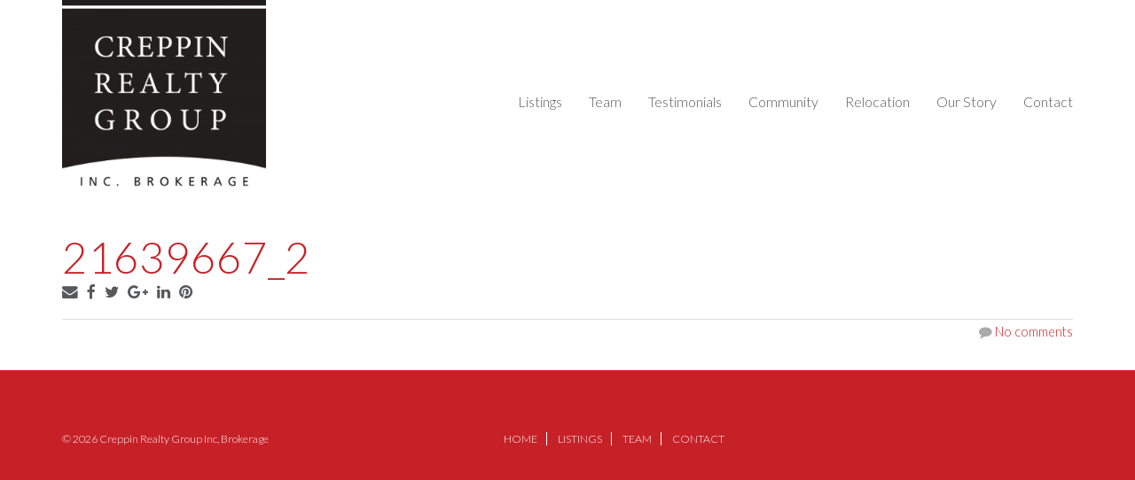

--- FILE ---
content_type: text/html; charset=UTF-8
request_url: https://creppinrealty.com/21639667_2/
body_size: 7684
content:
<!doctype html>
<html dir="ltr" lang="en-US"
	prefix="og: https://ogp.me/ns#"  class="no-js">

<head>
<meta charset="UTF-8">
	<meta name="viewport" content="width=device-width">
	<link rel="profile" href="http://gmpg.org/xfn/11">
	<link rel="pingback" href="https://creppinrealty.com/xmlrpc.php">
	<!--[if lt IE 9]>
	<script src="https://creppinrealty.com/wp-content/themes/f5-main/js/html5.js"></script>
	<![endif]-->
	<title>21639667_2 | Creppin Realty Group Inc, Brokerage</title>

		<!-- All in One SEO Pro 4.4.4 - aioseo.com -->
		<meta name="robots" content="max-image-preview:large" />
		<link rel="canonical" href="https://creppinrealty.com/21639667_2/" />
		<meta name="generator" content="All in One SEO Pro (AIOSEO) 4.4.4" />
		<meta property="og:locale" content="en_US" />
		<meta property="og:site_name" content="Creppin Realty Group Inc, Brokerage | Because your agent matters" />
		<meta property="og:type" content="article" />
		<meta property="og:title" content="21639667_2 | Creppin Realty Group Inc, Brokerage" />
		<meta property="og:url" content="https://creppinrealty.com/21639667_2/" />
		<meta property="article:published_time" content="2020-02-28T09:00:36+00:00" />
		<meta property="article:modified_time" content="2020-02-28T09:00:36+00:00" />
		<meta name="twitter:card" content="summary" />
		<meta name="twitter:title" content="21639667_2 | Creppin Realty Group Inc, Brokerage" />
		<script type="application/ld+json" class="aioseo-schema">
			{"@context":"https:\/\/schema.org","@graph":[{"@type":"BreadcrumbList","@id":"https:\/\/creppinrealty.com\/21639667_2\/#breadcrumblist","itemListElement":[{"@type":"ListItem","@id":"https:\/\/creppinrealty.com\/#listItem","position":1,"item":{"@type":"WebPage","@id":"https:\/\/creppinrealty.com\/","name":"Home","description":"At Creppin Realty Group, we love the real estate industry and our agents are fulfilled when helping people achieve their home buying or selling objectives.","url":"https:\/\/creppinrealty.com\/"},"nextItem":"https:\/\/creppinrealty.com\/21639667_2\/#listItem"},{"@type":"ListItem","@id":"https:\/\/creppinrealty.com\/21639667_2\/#listItem","position":2,"item":{"@type":"WebPage","@id":"https:\/\/creppinrealty.com\/21639667_2\/","name":"21639667_2","url":"https:\/\/creppinrealty.com\/21639667_2\/"},"previousItem":"https:\/\/creppinrealty.com\/#listItem"}]},{"@type":"ItemPage","@id":"https:\/\/creppinrealty.com\/21639667_2\/#itempage","url":"https:\/\/creppinrealty.com\/21639667_2\/","name":"21639667_2 | Creppin Realty Group Inc, Brokerage","inLanguage":"en-US","isPartOf":{"@id":"https:\/\/creppinrealty.com\/#website"},"breadcrumb":{"@id":"https:\/\/creppinrealty.com\/21639667_2\/#breadcrumblist"},"author":{"@id":"https:\/\/creppinrealty.com\/author\/#author"},"creator":{"@id":"https:\/\/creppinrealty.com\/author\/#author"},"datePublished":"2020-02-28T09:00:36-05:00","dateModified":"2020-02-28T09:00:36-05:00"},{"@type":"Organization","@id":"https:\/\/creppinrealty.com\/#organization","name":"Creppin Realty Group Inc, Brokerage, Ottawa Canada, 613 825-8802","url":"https:\/\/creppinrealty.com\/","logo":{"@type":"ImageObject","url":"https:\/\/creppinrealty.com\/wp-content\/uploads\/2016\/03\/creppin-realty-group.png","@id":"https:\/\/creppinrealty.com\/#organizationLogo","width":400,"height":367},"image":{"@id":"https:\/\/creppinrealty.com\/#organizationLogo"}},{"@type":"WebPage","@id":"https:\/\/creppinrealty.com\/21639667_2\/#webpage","url":"https:\/\/creppinrealty.com\/21639667_2\/","name":"21639667_2 | Creppin Realty Group Inc, Brokerage","inLanguage":"en-US","isPartOf":{"@id":"https:\/\/creppinrealty.com\/#website"},"breadcrumb":{"@id":"https:\/\/creppinrealty.com\/21639667_2\/#breadcrumblist"},"author":{"@id":"https:\/\/creppinrealty.com\/author\/#author"},"creator":{"@id":"https:\/\/creppinrealty.com\/author\/#author"},"datePublished":"2020-02-28T09:00:36-05:00","dateModified":"2020-02-28T09:00:36-05:00"},{"@type":"WebSite","@id":"https:\/\/creppinrealty.com\/#website","url":"https:\/\/creppinrealty.com\/","name":"Creppin Realty Group Inc, Brokerage","description":"Because your agent matters","inLanguage":"en-US","publisher":{"@id":"https:\/\/creppinrealty.com\/#organization"}}]}
		</script>
		<script type="text/javascript" >
			window.ga=window.ga||function(){(ga.q=ga.q||[]).push(arguments)};ga.l=+new Date;
			ga('create', "UA-970575-6", 'auto');
			ga('send', 'pageview');
		</script>
		<script async src="https://www.google-analytics.com/analytics.js"></script>
		<!-- All in One SEO Pro -->

<link rel='dns-prefetch' href='//fonts.googleapis.com' />
<link rel="alternate" type="application/rss+xml" title="Creppin Realty Group Inc, Brokerage &raquo; 21639667_2 Comments Feed" href="https://creppinrealty.com/feed/?attachment_id=15969" />
<script type="text/javascript">
window._wpemojiSettings = {"baseUrl":"https:\/\/s.w.org\/images\/core\/emoji\/14.0.0\/72x72\/","ext":".png","svgUrl":"https:\/\/s.w.org\/images\/core\/emoji\/14.0.0\/svg\/","svgExt":".svg","source":{"concatemoji":"https:\/\/creppinrealty.com\/wp-includes\/js\/wp-emoji-release.min.js?ver=6.3"}};
/*! This file is auto-generated */
!function(i,n){var o,s,e;function c(e){try{var t={supportTests:e,timestamp:(new Date).valueOf()};sessionStorage.setItem(o,JSON.stringify(t))}catch(e){}}function p(e,t,n){e.clearRect(0,0,e.canvas.width,e.canvas.height),e.fillText(t,0,0);var t=new Uint32Array(e.getImageData(0,0,e.canvas.width,e.canvas.height).data),r=(e.clearRect(0,0,e.canvas.width,e.canvas.height),e.fillText(n,0,0),new Uint32Array(e.getImageData(0,0,e.canvas.width,e.canvas.height).data));return t.every(function(e,t){return e===r[t]})}function u(e,t,n){switch(t){case"flag":return n(e,"\ud83c\udff3\ufe0f\u200d\u26a7\ufe0f","\ud83c\udff3\ufe0f\u200b\u26a7\ufe0f")?!1:!n(e,"\ud83c\uddfa\ud83c\uddf3","\ud83c\uddfa\u200b\ud83c\uddf3")&&!n(e,"\ud83c\udff4\udb40\udc67\udb40\udc62\udb40\udc65\udb40\udc6e\udb40\udc67\udb40\udc7f","\ud83c\udff4\u200b\udb40\udc67\u200b\udb40\udc62\u200b\udb40\udc65\u200b\udb40\udc6e\u200b\udb40\udc67\u200b\udb40\udc7f");case"emoji":return!n(e,"\ud83e\udef1\ud83c\udffb\u200d\ud83e\udef2\ud83c\udfff","\ud83e\udef1\ud83c\udffb\u200b\ud83e\udef2\ud83c\udfff")}return!1}function f(e,t,n){var r="undefined"!=typeof WorkerGlobalScope&&self instanceof WorkerGlobalScope?new OffscreenCanvas(300,150):i.createElement("canvas"),a=r.getContext("2d",{willReadFrequently:!0}),o=(a.textBaseline="top",a.font="600 32px Arial",{});return e.forEach(function(e){o[e]=t(a,e,n)}),o}function t(e){var t=i.createElement("script");t.src=e,t.defer=!0,i.head.appendChild(t)}"undefined"!=typeof Promise&&(o="wpEmojiSettingsSupports",s=["flag","emoji"],n.supports={everything:!0,everythingExceptFlag:!0},e=new Promise(function(e){i.addEventListener("DOMContentLoaded",e,{once:!0})}),new Promise(function(t){var n=function(){try{var e=JSON.parse(sessionStorage.getItem(o));if("object"==typeof e&&"number"==typeof e.timestamp&&(new Date).valueOf()<e.timestamp+604800&&"object"==typeof e.supportTests)return e.supportTests}catch(e){}return null}();if(!n){if("undefined"!=typeof Worker&&"undefined"!=typeof OffscreenCanvas&&"undefined"!=typeof URL&&URL.createObjectURL&&"undefined"!=typeof Blob)try{var e="postMessage("+f.toString()+"("+[JSON.stringify(s),u.toString(),p.toString()].join(",")+"));",r=new Blob([e],{type:"text/javascript"}),a=new Worker(URL.createObjectURL(r),{name:"wpTestEmojiSupports"});return void(a.onmessage=function(e){c(n=e.data),a.terminate(),t(n)})}catch(e){}c(n=f(s,u,p))}t(n)}).then(function(e){for(var t in e)n.supports[t]=e[t],n.supports.everything=n.supports.everything&&n.supports[t],"flag"!==t&&(n.supports.everythingExceptFlag=n.supports.everythingExceptFlag&&n.supports[t]);n.supports.everythingExceptFlag=n.supports.everythingExceptFlag&&!n.supports.flag,n.DOMReady=!1,n.readyCallback=function(){n.DOMReady=!0}}).then(function(){return e}).then(function(){var e;n.supports.everything||(n.readyCallback(),(e=n.source||{}).concatemoji?t(e.concatemoji):e.wpemoji&&e.twemoji&&(t(e.twemoji),t(e.wpemoji)))}))}((window,document),window._wpemojiSettings);
</script>
<style type="text/css">
img.wp-smiley,
img.emoji {
	display: inline !important;
	border: none !important;
	box-shadow: none !important;
	height: 1em !important;
	width: 1em !important;
	margin: 0 0.07em !important;
	vertical-align: -0.1em !important;
	background: none !important;
	padding: 0 !important;
}
</style>
	<link rel='stylesheet' id='wp-block-library-css' href='https://creppinrealty.com/wp-includes/css/dist/block-library/style.min.css?ver=6.3' type='text/css' media='all' />
<style id='classic-theme-styles-inline-css' type='text/css'>
/*! This file is auto-generated */
.wp-block-button__link{color:#fff;background-color:#32373c;border-radius:9999px;box-shadow:none;text-decoration:none;padding:calc(.667em + 2px) calc(1.333em + 2px);font-size:1.125em}.wp-block-file__button{background:#32373c;color:#fff;text-decoration:none}
</style>
<style id='global-styles-inline-css' type='text/css'>
body{--wp--preset--color--black: #000000;--wp--preset--color--cyan-bluish-gray: #abb8c3;--wp--preset--color--white: #ffffff;--wp--preset--color--pale-pink: #f78da7;--wp--preset--color--vivid-red: #cf2e2e;--wp--preset--color--luminous-vivid-orange: #ff6900;--wp--preset--color--luminous-vivid-amber: #fcb900;--wp--preset--color--light-green-cyan: #7bdcb5;--wp--preset--color--vivid-green-cyan: #00d084;--wp--preset--color--pale-cyan-blue: #8ed1fc;--wp--preset--color--vivid-cyan-blue: #0693e3;--wp--preset--color--vivid-purple: #9b51e0;--wp--preset--gradient--vivid-cyan-blue-to-vivid-purple: linear-gradient(135deg,rgba(6,147,227,1) 0%,rgb(155,81,224) 100%);--wp--preset--gradient--light-green-cyan-to-vivid-green-cyan: linear-gradient(135deg,rgb(122,220,180) 0%,rgb(0,208,130) 100%);--wp--preset--gradient--luminous-vivid-amber-to-luminous-vivid-orange: linear-gradient(135deg,rgba(252,185,0,1) 0%,rgba(255,105,0,1) 100%);--wp--preset--gradient--luminous-vivid-orange-to-vivid-red: linear-gradient(135deg,rgba(255,105,0,1) 0%,rgb(207,46,46) 100%);--wp--preset--gradient--very-light-gray-to-cyan-bluish-gray: linear-gradient(135deg,rgb(238,238,238) 0%,rgb(169,184,195) 100%);--wp--preset--gradient--cool-to-warm-spectrum: linear-gradient(135deg,rgb(74,234,220) 0%,rgb(151,120,209) 20%,rgb(207,42,186) 40%,rgb(238,44,130) 60%,rgb(251,105,98) 80%,rgb(254,248,76) 100%);--wp--preset--gradient--blush-light-purple: linear-gradient(135deg,rgb(255,206,236) 0%,rgb(152,150,240) 100%);--wp--preset--gradient--blush-bordeaux: linear-gradient(135deg,rgb(254,205,165) 0%,rgb(254,45,45) 50%,rgb(107,0,62) 100%);--wp--preset--gradient--luminous-dusk: linear-gradient(135deg,rgb(255,203,112) 0%,rgb(199,81,192) 50%,rgb(65,88,208) 100%);--wp--preset--gradient--pale-ocean: linear-gradient(135deg,rgb(255,245,203) 0%,rgb(182,227,212) 50%,rgb(51,167,181) 100%);--wp--preset--gradient--electric-grass: linear-gradient(135deg,rgb(202,248,128) 0%,rgb(113,206,126) 100%);--wp--preset--gradient--midnight: linear-gradient(135deg,rgb(2,3,129) 0%,rgb(40,116,252) 100%);--wp--preset--font-size--small: 13px;--wp--preset--font-size--medium: 20px;--wp--preset--font-size--large: 36px;--wp--preset--font-size--x-large: 42px;--wp--preset--spacing--20: 0.44rem;--wp--preset--spacing--30: 0.67rem;--wp--preset--spacing--40: 1rem;--wp--preset--spacing--50: 1.5rem;--wp--preset--spacing--60: 2.25rem;--wp--preset--spacing--70: 3.38rem;--wp--preset--spacing--80: 5.06rem;--wp--preset--shadow--natural: 6px 6px 9px rgba(0, 0, 0, 0.2);--wp--preset--shadow--deep: 12px 12px 50px rgba(0, 0, 0, 0.4);--wp--preset--shadow--sharp: 6px 6px 0px rgba(0, 0, 0, 0.2);--wp--preset--shadow--outlined: 6px 6px 0px -3px rgba(255, 255, 255, 1), 6px 6px rgba(0, 0, 0, 1);--wp--preset--shadow--crisp: 6px 6px 0px rgba(0, 0, 0, 1);}:where(.is-layout-flex){gap: 0.5em;}:where(.is-layout-grid){gap: 0.5em;}body .is-layout-flow > .alignleft{float: left;margin-inline-start: 0;margin-inline-end: 2em;}body .is-layout-flow > .alignright{float: right;margin-inline-start: 2em;margin-inline-end: 0;}body .is-layout-flow > .aligncenter{margin-left: auto !important;margin-right: auto !important;}body .is-layout-constrained > .alignleft{float: left;margin-inline-start: 0;margin-inline-end: 2em;}body .is-layout-constrained > .alignright{float: right;margin-inline-start: 2em;margin-inline-end: 0;}body .is-layout-constrained > .aligncenter{margin-left: auto !important;margin-right: auto !important;}body .is-layout-constrained > :where(:not(.alignleft):not(.alignright):not(.alignfull)){max-width: var(--wp--style--global--content-size);margin-left: auto !important;margin-right: auto !important;}body .is-layout-constrained > .alignwide{max-width: var(--wp--style--global--wide-size);}body .is-layout-flex{display: flex;}body .is-layout-flex{flex-wrap: wrap;align-items: center;}body .is-layout-flex > *{margin: 0;}body .is-layout-grid{display: grid;}body .is-layout-grid > *{margin: 0;}:where(.wp-block-columns.is-layout-flex){gap: 2em;}:where(.wp-block-columns.is-layout-grid){gap: 2em;}:where(.wp-block-post-template.is-layout-flex){gap: 1.25em;}:where(.wp-block-post-template.is-layout-grid){gap: 1.25em;}.has-black-color{color: var(--wp--preset--color--black) !important;}.has-cyan-bluish-gray-color{color: var(--wp--preset--color--cyan-bluish-gray) !important;}.has-white-color{color: var(--wp--preset--color--white) !important;}.has-pale-pink-color{color: var(--wp--preset--color--pale-pink) !important;}.has-vivid-red-color{color: var(--wp--preset--color--vivid-red) !important;}.has-luminous-vivid-orange-color{color: var(--wp--preset--color--luminous-vivid-orange) !important;}.has-luminous-vivid-amber-color{color: var(--wp--preset--color--luminous-vivid-amber) !important;}.has-light-green-cyan-color{color: var(--wp--preset--color--light-green-cyan) !important;}.has-vivid-green-cyan-color{color: var(--wp--preset--color--vivid-green-cyan) !important;}.has-pale-cyan-blue-color{color: var(--wp--preset--color--pale-cyan-blue) !important;}.has-vivid-cyan-blue-color{color: var(--wp--preset--color--vivid-cyan-blue) !important;}.has-vivid-purple-color{color: var(--wp--preset--color--vivid-purple) !important;}.has-black-background-color{background-color: var(--wp--preset--color--black) !important;}.has-cyan-bluish-gray-background-color{background-color: var(--wp--preset--color--cyan-bluish-gray) !important;}.has-white-background-color{background-color: var(--wp--preset--color--white) !important;}.has-pale-pink-background-color{background-color: var(--wp--preset--color--pale-pink) !important;}.has-vivid-red-background-color{background-color: var(--wp--preset--color--vivid-red) !important;}.has-luminous-vivid-orange-background-color{background-color: var(--wp--preset--color--luminous-vivid-orange) !important;}.has-luminous-vivid-amber-background-color{background-color: var(--wp--preset--color--luminous-vivid-amber) !important;}.has-light-green-cyan-background-color{background-color: var(--wp--preset--color--light-green-cyan) !important;}.has-vivid-green-cyan-background-color{background-color: var(--wp--preset--color--vivid-green-cyan) !important;}.has-pale-cyan-blue-background-color{background-color: var(--wp--preset--color--pale-cyan-blue) !important;}.has-vivid-cyan-blue-background-color{background-color: var(--wp--preset--color--vivid-cyan-blue) !important;}.has-vivid-purple-background-color{background-color: var(--wp--preset--color--vivid-purple) !important;}.has-black-border-color{border-color: var(--wp--preset--color--black) !important;}.has-cyan-bluish-gray-border-color{border-color: var(--wp--preset--color--cyan-bluish-gray) !important;}.has-white-border-color{border-color: var(--wp--preset--color--white) !important;}.has-pale-pink-border-color{border-color: var(--wp--preset--color--pale-pink) !important;}.has-vivid-red-border-color{border-color: var(--wp--preset--color--vivid-red) !important;}.has-luminous-vivid-orange-border-color{border-color: var(--wp--preset--color--luminous-vivid-orange) !important;}.has-luminous-vivid-amber-border-color{border-color: var(--wp--preset--color--luminous-vivid-amber) !important;}.has-light-green-cyan-border-color{border-color: var(--wp--preset--color--light-green-cyan) !important;}.has-vivid-green-cyan-border-color{border-color: var(--wp--preset--color--vivid-green-cyan) !important;}.has-pale-cyan-blue-border-color{border-color: var(--wp--preset--color--pale-cyan-blue) !important;}.has-vivid-cyan-blue-border-color{border-color: var(--wp--preset--color--vivid-cyan-blue) !important;}.has-vivid-purple-border-color{border-color: var(--wp--preset--color--vivid-purple) !important;}.has-vivid-cyan-blue-to-vivid-purple-gradient-background{background: var(--wp--preset--gradient--vivid-cyan-blue-to-vivid-purple) !important;}.has-light-green-cyan-to-vivid-green-cyan-gradient-background{background: var(--wp--preset--gradient--light-green-cyan-to-vivid-green-cyan) !important;}.has-luminous-vivid-amber-to-luminous-vivid-orange-gradient-background{background: var(--wp--preset--gradient--luminous-vivid-amber-to-luminous-vivid-orange) !important;}.has-luminous-vivid-orange-to-vivid-red-gradient-background{background: var(--wp--preset--gradient--luminous-vivid-orange-to-vivid-red) !important;}.has-very-light-gray-to-cyan-bluish-gray-gradient-background{background: var(--wp--preset--gradient--very-light-gray-to-cyan-bluish-gray) !important;}.has-cool-to-warm-spectrum-gradient-background{background: var(--wp--preset--gradient--cool-to-warm-spectrum) !important;}.has-blush-light-purple-gradient-background{background: var(--wp--preset--gradient--blush-light-purple) !important;}.has-blush-bordeaux-gradient-background{background: var(--wp--preset--gradient--blush-bordeaux) !important;}.has-luminous-dusk-gradient-background{background: var(--wp--preset--gradient--luminous-dusk) !important;}.has-pale-ocean-gradient-background{background: var(--wp--preset--gradient--pale-ocean) !important;}.has-electric-grass-gradient-background{background: var(--wp--preset--gradient--electric-grass) !important;}.has-midnight-gradient-background{background: var(--wp--preset--gradient--midnight) !important;}.has-small-font-size{font-size: var(--wp--preset--font-size--small) !important;}.has-medium-font-size{font-size: var(--wp--preset--font-size--medium) !important;}.has-large-font-size{font-size: var(--wp--preset--font-size--large) !important;}.has-x-large-font-size{font-size: var(--wp--preset--font-size--x-large) !important;}
.wp-block-navigation a:where(:not(.wp-element-button)){color: inherit;}
:where(.wp-block-post-template.is-layout-flex){gap: 1.25em;}:where(.wp-block-post-template.is-layout-grid){gap: 1.25em;}
:where(.wp-block-columns.is-layout-flex){gap: 2em;}:where(.wp-block-columns.is-layout-grid){gap: 2em;}
.wp-block-pullquote{font-size: 1.5em;line-height: 1.6;}
</style>
<link rel='stylesheet' id='wpos-slick-style-css' href='https://creppinrealty.com/wp-content/plugins/wp-slick-slider-and-image-carousel/assets/css/slick.css?ver=3.5' type='text/css' media='all' />
<link rel='stylesheet' id='wpsisac-public-style-css' href='https://creppinrealty.com/wp-content/plugins/wp-slick-slider-and-image-carousel/assets/css/wpsisac-public.css?ver=3.5' type='text/css' media='all' />
<link rel='stylesheet' id='f5main-style-css' href='https://creppinrealty.com/wp-content/themes/f5-main/style.css?ver=6.3' type='text/css' media='all' />
<link rel='stylesheet' id='f5main-style-re-css' href='https://creppinrealty.com/wp-content/themes/f5-realestate/css/re-site.css?ver=6.3' type='text/css' media='all' />
<link rel='stylesheet' id='css-selectric-css' href='https://creppinrealty.com/wp-content/themes/f5-realestate/css/selectric.css?ver=6.3' type='text/css' media='all' />
<link rel='stylesheet' id='fontawesome-css' href='https://creppinrealty.com/wp-content/themes/f5-main/css/font-awesome.min.css?ver=6.3' type='text/css' media='all' />
<link rel='stylesheet' id='bootstrap-css' href='https://creppinrealty.com/wp-content/themes/f5-main/css/bootstrap.min.css?ver=6.3' type='text/css' media='all' />
<link rel='stylesheet' id='f5theme-style-css' href='https://creppinrealty.com/wp-content/themes/f5-realestate/style.css?ver=6.3' type='text/css' media='all' />
<link rel='stylesheet' id='font-lato-css' href='https://fonts.googleapis.com/css?family=Lato%3A300%2C400%2C700%2C300italic%2C400italic%2C700italic&#038;ver=6.3' type='text/css' media='all' />
<link rel='stylesheet' id='font-playfair-css' href='https://fonts.googleapis.com/css?family=Playfair+Display%3A400%2C700%2C700italic%2C400italic&#038;ver=6.3' type='text/css' media='all' />
<link rel='stylesheet' id='fancybox-style-css' href='https://creppinrealty.com/wp-content/themes/f5-main/fancybox/jquery.fancybox.css?v=2.1.5&#038;ver=6.3' type='text/css' media='all' />
<link rel='stylesheet' id='slick-base-css' href='https://creppinrealty.com/wp-content/themes/f5-main/slick/slick.css?ver=6.3' type='text/css' media='all' />
<link rel='stylesheet' id='slick-theme-css' href='https://creppinrealty.com/wp-content/themes/f5-main/slick/slick-theme.css?ver=6.3' type='text/css' media='all' />
<link rel='stylesheet' id='owlcarousel-style-css' href='https://creppinrealty.com/wp-content/themes/f5-main/css/owl.carousel.css?ver=6.3' type='text/css' media='all' />
<link rel='stylesheet' id='realtypress-bootstrap-min-css' href='https://creppinrealty.com/wp-content/plugins/realtypress-premium/public/third-party/bootstrap-3.3.4/css/bootstrap-realtypress.css?ver=1.9.6' type='text/css' media='all' />
<link rel='stylesheet' id='realtypress-jrange-css' href='https://creppinrealty.com/wp-content/plugins/realtypress-premium/public/third-party/jrange/jquery.range.css?ver=1.9.6' type='text/css' media='all' />
<link rel='stylesheet' id='realtypress-bxslider-min-css' href='https://creppinrealty.com/wp-content/plugins/realtypress-premium/public/third-party/bxslider/css/jquery.bxslider.min.css?ver=1.9.6' type='text/css' media='all' />
<link rel='stylesheet' id='realtypress-leaflet-min-css' href='https://creppinrealty.com/wp-content/plugins/realtypress-premium/public/third-party/leaflet-0.7.3/css/leaflet.min.css?ver=1.9.6' type='text/css' media='all' />
<link rel='stylesheet' id='realtypress-leaflet-css' href='https://creppinrealty.com/wp-content/plugins/realtypress-premium/public/third-party/leaflet-plugins/fullscreen/css/leaflet.fullscreen.min.css?ver=1.9.6' type='text/css' media='all' />
<link rel='stylesheet' id='realtypress-leaflet-markercluster-default-min-css' href='https://creppinrealty.com/wp-content/plugins/realtypress-premium/public/third-party/leaflet-markercluster/css/MarkerCluster.Default.min.css?ver=1.9.6' type='text/css' media='all' />
<link rel='stylesheet' id='realtypress-leaflet-markercluster-custom-min-css' href='https://creppinrealty.com/wp-content/plugins/realtypress-premium/public/third-party/leaflet-markercluster/css/MarkerCluster.min.css?ver=1.9.6' type='text/css' media='all' />
<link rel='stylesheet' id='realtypress-leaflet-history-min-css' href='https://creppinrealty.com/wp-content/plugins/realtypress-premium/public/third-party/leaflet-plugins/history/leaflet-history.css?ver=1.9.6' type='text/css' media='all' />
<link rel='stylesheet' id='realtypress-bootstrap-child-css' href='https://creppinrealty.com/wp-content/plugins/realtypress-premium/public/templates/default/css/bootstrap-child.css?ver=1.9.6' type='text/css' media='all' />
<link rel='stylesheet' id='realtypress-styles-css' href='https://creppinrealty.com/wp-content/plugins/realtypress-premium/public/templates/default/css/styles.css?ver=1.9.6' type='text/css' media='all' />
<link rel='stylesheet' id='realtypress-utilities-css' href='https://creppinrealty.com/wp-content/plugins/realtypress-premium/public/templates/default/css/utilities.css?ver=1.9.6' type='text/css' media='all' />
<link rel='stylesheet' id='realtypress-responsive-css' href='https://creppinrealty.com/wp-content/plugins/realtypress-premium/public/templates/default/css/responsive.css?ver=1.9.6' type='text/css' media='all' />
<link rel='stylesheet' id='realtypress-widgets-css' href='https://creppinrealty.com/wp-content/plugins/realtypress-premium/public/templates/default/css/widgets.css?ver=1.9.6' type='text/css' media='all' />
<link rel='stylesheet' id='realtypress-print-css' href='https://creppinrealty.com/wp-content/plugins/realtypress-premium/public/templates/default/css/print.css?ver=1.9.6' type='text/css' media='all' />
<link rel='stylesheet' id='realtypress-shortcodes-css' href='https://creppinrealty.com/wp-content/plugins/realtypress-premium/public/templates/default/css/shortcodes.css?ver=1.9.6' type='text/css' media='all' />
<script type='text/javascript' src='https://creppinrealty.com/wp-includes/js/jquery/jquery.min.js?ver=3.7.0' id='jquery-core-js'></script>
<script type='text/javascript' src='https://creppinrealty.com/wp-includes/js/jquery/jquery-migrate.min.js?ver=3.4.1' id='jquery-migrate-js'></script>
<script type='text/javascript' src='https://creppinrealty.com/wp-content/themes/f5-main/js/jquery.mobile.custom.min.js?ver=1.0' id='jquery-mobile-js'></script>
<script type='text/javascript' src='https://creppinrealty.com/wp-content/themes/f5-main/fancybox/jquery.fancybox.js?v=2.1.5&#038;ver=1.0' id='fancybox-js'></script>
<script type='text/javascript' src='https://creppinrealty.com/wp-content/themes/f5-main/js/jquery.fitvids.js?ver=1.0' id='fitvids-js'></script>
<script type='text/javascript' src='https://creppinrealty.com/wp-content/themes/f5-main/js/easing.js?ver=1.0' id='easing-js'></script>
<script type='text/javascript' src='https://creppinrealty.com/wp-content/themes/f5-main/slick/slick.min.js?ver=1.0' id='slick-js'></script>
<script type='text/javascript' src='https://creppinrealty.com/wp-content/themes/f5-main/js/owl.carousel.min.js?ver=1.0' id='owlcarousel-js'></script>
<script type='text/javascript' src='https://creppinrealty.com/wp-content/themes/f5-main/js/plugins.js?ver=1.0' id='f5_plugins-js'></script>
<script type='text/javascript' src='https://creppinrealty.com/wp-content/themes/f5-main/js/common.js?ver=1.0' id='f5_common-js'></script>
<link rel="https://api.w.org/" href="https://creppinrealty.com/wp-json/" /><link rel="alternate" type="application/json" href="https://creppinrealty.com/wp-json/wp/v2/media/15969" /><link rel="EditURI" type="application/rsd+xml" title="RSD" href="https://creppinrealty.com/xmlrpc.php?rsd" />
<meta name="generator" content="WordPress 6.3" />
<link rel='shortlink' href='https://creppinrealty.com/?p=15969' />
<link rel="alternate" type="application/json+oembed" href="https://creppinrealty.com/wp-json/oembed/1.0/embed?url=https%3A%2F%2Fcreppinrealty.com%2F21639667_2%2F" />
<link rel="alternate" type="text/xml+oembed" href="https://creppinrealty.com/wp-json/oembed/1.0/embed?url=https%3A%2F%2Fcreppinrealty.com%2F21639667_2%2F&#038;format=xml" />
            <style type="text/css">
                                                /*  Accent Color   */
                .bootstrap-realtypress .theme-green .back-bar .selected-bar,
                .bootstrap-realtypress .btn-primary,
                .bootstrap-realtypress .btn-primary:hover,
                .bootstrap-realtypress .btn-primary:focus,
                .bootstrap-realtypress .btn-primary:active,
                .bootstrap-realtypress .theme-green .back-bar .selected-bar,
                .bootstrap-realtypress .rps-listing-slider-shortcode .carousel-indicators .active,
                .bootstrap-realtypress .rps-listing-carousel-shortcode .bx-wrapper .bx-caption .bed_bath,
                .bootstrap-realtypress .rps-listing-slider-shortcode .carousel-inner .carousel-caption .rps-result-feature-label-sm,
                .bootstrap-realtypress .rps-single-listing .rps-altenate-url .fa,
                .bootstrap-realtypress .pagination > .active > span {
                    background: #ed0000;
                    background-color: #ed0000;
                    border-color: #ed0000;

                }
                .bootstrap-realtypress a,
                .bootstrap-realtypress .rps-grid-result .rps-property-result h4,
                .bootstrap-realtypress .rps-list-result .rps-property-result .rps-property-info h4,
                .bootstrap-realtypress i.fa.fa-heart.text-danger {
                    color: #ed0000 !important;
                }
                .bootstrap-realtypress .rps-listing-carousel-shortcode .bx-wrapper .bx-caption,
                .bootstrap-realtypress .rps-grid-result .rps-property-result .rps-property-info {
                    border-color: #ed0000;
                }

                                /*  For Sale  */
                .bootstrap-realtypress .image-holder .rps-ribbon.rps-ribbon-info {
                    background: #ed0000;
                    border-left: 1px solid#ed0000;
                    border-right: 1px solid#ed0000;
                    border-bottom: 1px solid#ed0000;
                    opacity: 0.9;
                }
                                /*  For Rent  */
                .bootstrap-realtypress .image-holder .rps-ribbon.rps-ribbon-warning {
                    background: #ed0000;
                    border-left: 1px solid#ed0000;
                    border-right: 1px solid#ed0000;
                    border-bottom: 1px solid#ed0000;
                    opacity: 0.9;
                }
                                /*  For Sale or Rent  */
                .bootstrap-realtypress .image-holder .rps-ribbon.rps-ribbon-success {
                    background: #ed0000;
                    border-left: 1px solid#ed0000;
                    border-right: 1px solid#ed0000;
                    border-bottom: 1px solid#ed0000;
                    opacity: 0.9;
                }
                a.btn.btn-primary.btn-block.btn-filter-search-results { color: white !important; }
            </style>
            <script type="text/javascript">var ajaxurl = 'https://creppinrealty.com/wp-admin/admin-ajax.php'</script>

<link rel="icon" href="https://creppinrealty.com/wp-content/uploads/2016/10/crg_logo.jpg" sizes="32x32" />
<link rel="icon" href="https://creppinrealty.com/wp-content/uploads/2016/10/crg_logo.jpg" sizes="192x192" />
<link rel="apple-touch-icon" href="https://creppinrealty.com/wp-content/uploads/2016/10/crg_logo.jpg" />
<meta name="msapplication-TileImage" content="https://creppinrealty.com/wp-content/uploads/2016/10/crg_logo.jpg" />
		<style type="text/css" id="wp-custom-css">
			.bootstrap-realtypress .rps-single-listing .bx-pager a {
    height: 130px;
}

.bootstrap-realtypress .rps-listing-carousel .bx-slider li {
    max-height: 310px !important;
}

.bootstrap-realtypress .rps-listing-carousel .bx-viewport {
    max-height: 310px !important;
}		</style>
		</head>
	
<body class="attachment attachment-template-default single single-attachment postid-15969 attachmentid-15969 attachment-jpeg">

<div id="wrapper">


<header id="header-desktop">
	
	<div id="header-nav">		
	<div class="container cf">
					
		<a class="header-logo" href="https://creppinrealty.com/" title="Creppin Realty Group Inc, Brokerage" rel="home"><img width="300" height="275" src="https://creppinrealty.com/wp-content/uploads/2016/03/creppin-realty-group-300x275.png" class="attachment-medium size-medium" alt="" decoding="async" fetchpriority="high" srcset="https://creppinrealty.com/wp-content/uploads/2016/03/creppin-realty-group-300x275.png 300w, https://creppinrealty.com/wp-content/uploads/2016/03/creppin-realty-group.png 400w" sizes="(max-width: 300px) 100vw, 300px" /></a>
							
		<nav class="main-nav-container"><ul id="menu-main-nav" class="main-nav-menu"><li id="menu-item-6909" class="menu-item menu-item-type-post_type menu-item-object-page menu-item-6909"><a href="https://creppinrealty.com/listings/">Listings</a></li>
<li id="menu-item-6850" class="menu-item menu-item-type-post_type menu-item-object-page menu-item-6850"><a href="https://creppinrealty.com/our-team/">Team</a></li>
<li id="menu-item-146" class="menu-item menu-item-type-post_type menu-item-object-page menu-item-146"><a href="https://creppinrealty.com/testimonials/">Testimonials</a></li>
<li id="menu-item-6855" class="menu-item menu-item-type-post_type menu-item-object-page menu-item-6855"><a href="https://creppinrealty.com/community/">Community</a></li>
<li id="menu-item-6856" class="menu-item menu-item-type-post_type menu-item-object-page menu-item-6856"><a href="https://creppinrealty.com/relocation/">Relocation</a></li>
<li id="menu-item-7956" class="menu-item menu-item-type-post_type menu-item-object-page menu-item-7956"><a href="https://creppinrealty.com/ourstory/">Our Story</a></li>
<li id="menu-item-145" class="menu-item menu-item-type-post_type menu-item-object-page menu-item-145"><a href="https://creppinrealty.com/contact/">Contact</a></li>
</ul></nav>			
	</div>
	</div>

</header>

<header id="header-mobile" class="fixed">

	<div id="hdr-mobile" class="cf">
		
		<a class="header-logo" href="https://creppinrealty.com/" title="Creppin Realty Group Inc, Brokerage" rel="home"><img width="300" height="275" src="https://creppinrealty.com/wp-content/uploads/2016/03/creppin-realty-group-300x275.png" class="attachment-medium size-medium" alt="" decoding="async" srcset="https://creppinrealty.com/wp-content/uploads/2016/03/creppin-realty-group-300x275.png 300w, https://creppinrealty.com/wp-content/uploads/2016/03/creppin-realty-group.png 400w" sizes="(max-width: 300px) 100vw, 300px" /></a>
		
		<span id="hdr-mobile-menu"><i class="fa fa-bars"></i></span>
	
	</div>
	
	<div id="hdr-mobile-nav">
	<nav class="mobile-nav-container"><ul id="menu-main-nav-1" class="mobile-nav-menu"><li class="menu-item menu-item-type-post_type menu-item-object-page menu-item-6909"><a href="https://creppinrealty.com/listings/">Listings</a></li>
<li class="menu-item menu-item-type-post_type menu-item-object-page menu-item-6850"><a href="https://creppinrealty.com/our-team/">Team</a></li>
<li class="menu-item menu-item-type-post_type menu-item-object-page menu-item-146"><a href="https://creppinrealty.com/testimonials/">Testimonials</a></li>
<li class="menu-item menu-item-type-post_type menu-item-object-page menu-item-6855"><a href="https://creppinrealty.com/community/">Community</a></li>
<li class="menu-item menu-item-type-post_type menu-item-object-page menu-item-6856"><a href="https://creppinrealty.com/relocation/">Relocation</a></li>
<li class="menu-item menu-item-type-post_type menu-item-object-page menu-item-7956"><a href="https://creppinrealty.com/ourstory/">Our Story</a></li>
<li class="menu-item menu-item-type-post_type menu-item-object-page menu-item-145"><a href="https://creppinrealty.com/contact/">Contact</a></li>
</ul></nav><ul class="hdr-links">
	<li><i class="fa fa-phone"></i> <a>613 825-8802</a></li>
		<li><i class="fa fa-envelope"></i> <a href="mailto:info@creppin.com">info@creppin.com</a></li>
	<li id="hdr-social">
		<a class="social fa fa-facebook-official" href="https://www.facebook.com/CreppinRealtyGroup"></a><a class="social fa fa-linkedin-square" href="https://www.linkedin.com/company/creppin-realty-group-inc"></a><a class="social fa fa-youtube-square" href="https://www.youtube.com/channel/UCSJf9cFxPWL2RPntPSz9PJQ"></a><a class="social fa fa-instagram" href="https://www.instagram.com/creppinrealtygroup/"></a>	</li>
</ul>	</div>

</header>


<div id="content" class="container">


<main id="main" role="main">
	
	<article class="post">

	<a href="https://creppinrealty.com/21639667_2/" title="21639667_2" rel="bookmark"></a>

	<h2><a href="https://creppinrealty.com/21639667_2/" title="21639667_2" rel="bookmark">21639667_2</a></h2>

		
	<a class="fa fa-envelope share no-pop" href="mailto:yourfriend@email.com?subject=I found a great property for you!&body=Take a look at this great property I found: https://creppinrealty.com/21639667_2/"></a><a class="fa fa-facebook share" href="http://www.facebook.com/sharer/sharer.php?u=https%3A%2F%2Fcreppinrealty.com%2F21639667_2%2F&t=21639667_2"></a><a class="fa fa-twitter share" href="http://twitter.com/share?url=https%3A%2F%2Fcreppinrealty.com%2F21639667_2%2F&text=21639667_2"></a><a class="fa fa-google-plus share" href="https://plus.google.com/share?url=https%3A%2F%2Fcreppinrealty.com%2F21639667_2%2F"></a><a class="fa fa-linkedin share" href="http://www.linkedin.com/shareArticle?mini=true&url=https%3A%2F%2Fcreppinrealty.com%2F21639667_2%2F&title=21639667_2"></a><a class="fa fa-pinterest share" href="http://pinterest.com/pin/create/button/?url=https%3A%2F%2Fcreppinrealty.com%2F21639667_2%2F&media=&description=21639667_2"></a>	
	<div class="post-footer"><div class="row"><div class="col-xs-8 pf-left"></div><div class="col-xs-4 pf-right"><span><i class="fa fa-comment"></i> <a href="https://creppinrealty.com/21639667_2/#respond" class="comments-link" >No comments</a></span></div></div></div>	
</article></main>


</div>

</div><!-- WRAPPER -->

<footer>

<div class="container">
<div class="row">
	<div class="col-sm-5">
		<span>&copy; 2026 Creppin Realty Group Inc, Brokerage</a></span>
	</div>
	
	 
<div class="col-sm-7" id="ftr-left">
		<nav class="menu-footer-nav-container"><ul id="menu-footer_menu" class="menu-footer-nav"><li id="menu-item-7966" class="menu-item menu-item-type-post_type menu-item-object-page menu-item-home menu-item-7966"><a href="https://creppinrealty.com/">Home</a></li>
<li id="menu-item-7964" class="menu-item menu-item-type-post_type menu-item-object-page menu-item-7964"><a href="https://creppinrealty.com/listings/">Listings</a></li>
<li id="menu-item-7961" class="menu-item menu-item-type-post_type menu-item-object-page menu-item-7961"><a href="https://creppinrealty.com/our-team/">Team</a></li>
<li id="menu-item-7962" class="menu-item menu-item-type-post_type menu-item-object-page menu-item-7962"><a href="https://creppinrealty.com/contact/">Contact</a></li>
</ul></nav>	</div>

	
</div>
</div>

</footer>

<div id="scrollup"><i class="fa fa-chevron-up"></i></div>

<script type='text/javascript' src='https://creppinrealty.com/wp-content/themes/f5-realestate/js/jquery.selectric.js?ver=1.0' id='js-selectric-js'></script>
<script type='text/javascript' src='https://creppinrealty.com/wp-content/themes/f5-realestate/js/re_common.js?ver=1.0' id='my_re_scripts-js'></script>
<script type='text/javascript' src='https://creppinrealty.com/wp-content/plugins/realtypress-premium/public/templates/default/js/shortcode-listing-carousel.js?ver=1.0' id='realtypress-sc-listing-carousel-js'></script>
<script type='text/javascript' src='https://creppinrealty.com/wp-content/plugins/realtypress-premium/public/third-party/bootstrap-3.3.4/js/bootstrap.min.js?ver=1.9.6' id='realtypress-bootstrap-min-js'></script>
<script type='text/javascript' src='https://creppinrealty.com/wp-content/plugins/realtypress-premium/public/third-party/jrange/jquery.range-min.js?ver=1.9.6' id='realtypress-range-min-js'></script>
<script type='text/javascript' src='https://creppinrealty.com/wp-content/plugins/realtypress-premium/public/templates/default/js/common.js?ver=1.9.6' id='realtypress-common-js'></script>
<script type='text/javascript' src='https://creppinrealty.com/wp-content/plugins/realtypress-premium/public/third-party/bxslider/js/jquery.bxslider.min.js?ver=1.9.6' id='realtypress-bxslider-min-js'></script>
<script type='text/javascript' src='https://creppinrealty.com/wp-content/plugins/realtypress-premium/public/third-party/leaflet-0.7.3/js/leaflet.js?ver=1.9.6' id='realtypress-leaflet-min-js'></script>
<script type='text/javascript' src='https://creppinrealty.com/wp-content/plugins/realtypress-premium/public/third-party/leaflet-plugins/Google.min.js?ver=1.9.6' id='realtypress-leaflet-google-min-js'></script>
<script type='text/javascript' src='https://creppinrealty.com/wp-content/plugins/realtypress-premium/public/third-party/leaflet-plugins/Bing.min.js?ver=1.9.6' id='realtypress-leaflet-bing-min-js'></script>
<script type='text/javascript' src='https://creppinrealty.com/wp-content/plugins/realtypress-premium/public/third-party/leaflet-plugins/fullscreen/js/Leaflet.fullscreen.min.js?ver=1.9.6' id='realtypress-leaflet-fullscreen-js'></script>
<script type='text/javascript' src='https://creppinrealty.com/wp-content/plugins/realtypress-premium/public/third-party/leaflet-markercluster/js/leaflet.markercluster.js?ver=1.9.6' id='realtypress-leaflet-markercluster-min-js'></script>
<script type='text/javascript' src='https://creppinrealty.com/wp-content/plugins/realtypress-premium/public/third-party/leaflet-plugins/history/leaflet-history.js?ver=1.9.6' id='realtypress-leaflet-history-min-js'></script>
<script type='text/javascript' src='https://creppinrealty.com/wp-content/plugins/realtypress-premium/public/third-party/leaflet-plugins/hash/leaflet-hash.min.js?ver=1.9.6' id='realtypress-leaflet-hash-min-js'></script>
<script type='text/javascript' src='https://creppinrealty.com/wp-content/plugins/realtypress-premium/public/third-party/local-scroll/js/jquery.scrollTo.min.js?ver=1.9.6' id='realtypress-scrollto-min-js'></script>
<script type='text/javascript' src='https://creppinrealty.com/wp-content/plugins/realtypress-premium/public/templates/default/js/property-results.js?ver=1.9.6' id='realtypress-listing-results-js'></script>
<script type='text/javascript' src='https://creppinrealty.com/wp-content/plugins/realtypress-premium/public/templates/default/js/property-single-view.js?ver=1.9.6' id='realtypress-listing-single-view-js'></script>
<script type='text/javascript' src='https://creppinrealty.com/wp-content/plugins/realtypress-premium/public/templates/default/js/shortcode-listing-slider.js?ver=1.9.6' id='realtypress-sc-listing-slider-js'></script>
<script type='text/javascript' src='https://creppinrealty.com/wp-content/plugins/realtypress-premium/public/templates/default/js/shortcode-listing-screen-slider.js?ver=1.9.6' id='realtypress-sc-listing-screen-slider-js'></script>
<script type='text/javascript' src='https://creppinrealty.com/wp-content/plugins/realtypress-premium/public/templates/default/js/shortcode-listing-search-form.js?ver=1.9.6' id='realtypress-sc-listing-search-form-js'></script>
<script type='text/javascript' src='https://creppinrealty.com/wp-content/plugins/realtypress-premium/public/templates/default/js/shortcode-listing-search-business.js?ver=1.9.6' id='realtypress-sc-listing-search-business-js'></script>
<script type='text/javascript' src='https://creppinrealty.com/wp-content/plugins/realtypress-premium/public/templates/default/js/shortcode-listing-search-box.js?ver=1.9.6' id='realtypress-sc-listing-search-box-js'></script>
<script type='text/javascript' src='https://creppinrealty.com/wp-content/plugins/realtypress-premium/public/templates/default/js/shortcode-listing-favorites.js?ver=1.9.6' id='realtypress-sc-listing-favorites-js'></script>
<script type='text/javascript' src='https://creppinrealty.com/wp-content/plugins/realtypress-premium/public/templates/default/js/shortcode-contact-form.js?ver=1.9.6' id='realtypress-sc-contact-form-js'></script>
  	<script type="application/json" id="realtypress-jrange-defaults-json">{"jrange_enabled":"","jrange_price_min":"0","jrange_price_max":"10000000","jrange_price_step":"25000","jrange_beds_min":"0","jrange_beds_max":"10","jrange_baths_min":"0","jrange_baths_max":"10"}</script>
 	
<div id="login-over-wrap">
<div id="login-over-overlay"></div>
<div id="login-over">
<div class="container">
	<div id="login-box">
		<h3 class="red">Client Login</h3>
		<form name="loginform" id="loginform" action="https://creppinrealty.com/wp-login.php" method="post"><p class="login-username">
				<label for="user_login">Username</label>
				<input type="text" name="log" id="user_login" autocomplete="username" class="input" value="" size="20" />
			</p><p class="login-password">
				<label for="user_pass">Password</label>
				<input type="password" name="pwd" id="user_pass" autocomplete="current-password" spellcheck="false" class="input" value="" size="20" />
			</p><p class="login-remember"><label><input name="rememberme" type="checkbox" id="rememberme" value="forever" /> Remember Me</label></p><p class="login-submit">
				<input type="submit" name="wp-submit" id="wp-submit" class="button button-primary" value="Log In" />
				<input type="hidden" name="redirect_to" value="https://creppinrealty.com/21639667_2/" />
			</p></form><span>Not yet a client? Call us and see what you're missing.</span>	</div>
</div>
</div>
</div>

</body>
</html>

--- FILE ---
content_type: text/html; charset=UTF-8
request_url: https://creppinrealty.com/wp-admin/admin-ajax.php
body_size: -69
content:
{"result":"<div id=\"math-quiz\"><label>What is 23 - 12 ?<\/label><input type=\"text\" name=\"math-quiz\" class=\"form-control\" placeholder=\"Answer\" \/><input type=\"hidden\" name=\"unique_id\" value=\"rowo6e972ypffuyuaxx28uvj7noi6fjc\" \/><input type=\"hidden\" name=\"session_id\" value=\"51gce483pqfunmt3n9j1timujt\" \/> <small><a href=\"#\" class=\"refresh-math-captcha\">Change Question <i class=\"fa fa-refresh\"><\/i><\/a><\/small><\/div>"}

--- FILE ---
content_type: text/css
request_url: https://creppinrealty.com/wp-content/themes/f5-main/style.css?ver=6.3
body_size: 5989
content:
/*
Theme Name: Main Parent Theme
Version: 1.0
Author: ForceFive Media
Author URI: http://www.forcefive.ca
*/
/*------------- VARS ------------------*/
body { background: #c72128; min-width: 300px; }

body.mobile-menu-open { height: 100%; width: 100%; overflow: hidden; }

#wrapper { background: white; }

#content { margin: 0 auto; background: white; }

.layer { padding: 50px 0; clear: both; }

.layer.contact { background: #c72128; color: white; padding: 10px 0; text-align: right; }

.layer.contact a { color: white; }

.layer.text-bottom { padding-top: 300px; padding-bottom: 0; background-size: cover; background-position: center center; }

.layer-text { padding: 30px 0; background: rgba(0, 0, 0, 0.5); color: white; }

.layer-text * { color: white; }

.layer-text h2 { margin-bottom: 0.5em; }

.valign-parent { position: relative; }

.valign-child { position: absolute; top: 50%; width: 100%; left: 0; -ms-transform: translateY(-50%); /* IE 9 */ -webkit-transform: translateY(-50%); /* Safari */ transform: translateY(-50%); }

.aligncenter { display: block; margin: 0 auto; }

.alignleft, .left { float: left; }

.alignright, .right { float: right; }

.wp-caption { text-align: center; background: #f9f9f9; padding: 10px; margin: 10px; }

.row:after, .cf:after { clear: both; content: ""; display: block; width: 100%; height: 0px; }

#content .row { margin-bottom: 30px; }

.p5 { padding: 5px; }

.p10 { padding: 10px; }

.p15 { padding: 15px; }

.p20 { padding: 20px; }

.p25 { padding: 25px; }

.p30 { padding: 30px; }

.p35 { padding: 30px; }

.p40 { padding: 30px; }

.pr5 { padding-right: 5px; }

.pr10 { padding-right: 10px; }

.pr15 { padding-right: 15px; }

.pr15 { padding-right: 15px; }

.pr20 { padding-right: 20px; }

.pr25 { padding-right: 25px; }

.pr30 { padding-right: 30px; }

.pr35 { padding-right: 35px; }

.pr40 { padding-right: 40px; }

.pl5 { padding-left: 5px; }

.pl10 { padding-left: 10px; }

.pl15 { padding-left: 15px; }

.pl20 { padding-left: 20px; }

.pl25 { padding-left: 25px; }

.pl30 { padding-left: 30px; }

.pl35 { padding-left: 35px; }

.pl40 { padding-left: 40px; }

.img-fill { position: relative; overflow: hidden; display: block; }

.img-fill img { position: relative; width: 100%; height: auto; display: block; }

.img-fit img { position: relative; width: 100%; height: auto; display: block; }

main video { max-width: 100%; height: auto; }

main iframe, main embed, main object { max-width: 100%; }

.circle { width: 100%; padding-bottom: 100%; height: 0; overflow: hidden; border: 5px solid #ddd; box-sizing: content-box; -moz-box-sizing: content-box; -moz-border-radius: 50%; -webkit-border-radius: 50%; -khtml-border-radius: 50%; border-radius: 50%; }

.circle img { width: 100%; height: auto; }

.columns { -webkit-column-gap: 30px; -moz-column-gap: 30px; column-gap: 30px; }

.columns-2 { -webkit-column-count: 2; /* Chrome, Safari, Opera */ -moz-column-count: 2; /* Firefox */ column-count: 2; }

.bg-fill { background-size: cover; background-position: center center; }

.bg-fill h2 { margin-bottom: 0.3em; }

.dark-over { position: relative; color: white; }

.dark-over:before { content: ""; display: block; position: absolute; left: 0; top: 0; width: 100%; height: 100%; background: rgba(0, 0, 0, 0.5); z-index: 10; }

.dark-over > div { position: relative; z-index: 100; }

@media (max-width: 767px) { #wrapper { padding-top: 90px; }
  #content { padding-bottom: 30px; padding-top: 30px; }
  .layer { padding: 30px 0; }
  .layer.text-bottom { padding-top: 100px; } }

/*------------- TYPE ------------------*/
body { font-family: "Lato", sans-serif; font-size: 1.1em; color: #58595b; font-weight: 300; }

ul.main-nav-menu li a, .title, h1, h2, h3, h4, th { font-family: "Lato", sans-serif; font-weight: 300; font-size: 1em; }

h2 strong, h3 strong { font-weight: 400; }

h1 { font-size: 3.2em; margin: 0; }

h1.small { font-size: 2.8em; }

h2 { font-size: 2.8em; margin: 0 0 1em 0; }

h2.small { font-size: 1.8em; font-weight: 700; }

h3 { font-size: 1.7em; margin: 0 0 1em 0; }

h4 { font-size: 1em; margin: 0 0 1em 0; }

.upper { text-transform: uppercase; }

.red { color: #c72128 !important; }

.thin { font-weight: 300; }

.normal { font-weight: 400; }

.strong { font-weight: 700; }

.no-margin { margin-bottom: 0 !important; }

a { color: #c72128; text-decoration: none; }

a:hover { color: black; text-decoration: none; }

a { outline: none; }

a img { outline: none; }

img { border: 0; }

input[type="text"], input[type="password"], input[type="email"], input[type="date"], input[type="tel"], textarea { background: #fff; border: 0 none; border: 1px solid #cccccc; padding: 8px; max-width: 100%; box-sizing: border-box; font-size: inherit; font-weight: inherit; }

input[type="text"]:focus, textarea:focus { border: 0 none; border: 1px solid #cccccc; }

a.btn, input[type="submit"] { display: inline-block; background: #c72128; color: white; text-decoration: none; padding: 10px 25px; border: 0 none; font-size: inherit; font-weight: inherit; }

a.btn:hover, input[type="submit"]:hover { background: #58595b; }

a.btn.block { display: block; text-align: center; }

p { margin: 0 0 1.5em 0; line-height: 1.4; }

#main ul li { margin: 0 0 5px 0; line-height: 1.4; list-style-type: disc; }

#main ul, #main ol { padding: 0 0 0 30px; margin: 0 0 1.5em 0; }

#main ol li { margin: 0 0 5px 0; line-height: 1.4; list-style-type: decimal; }

img.alignleft { margin: 0 30px 10px 0; }

img.alignright { margin: 0 0 10px 30px; }

img.aligncenter { display: block; margin: 0 auto 3px auto; }

table { margin: 0 0 12px 0; }

th { padding: 5px; border: 1px solid white; }

td { padding: 5px; vertical-align: top; }

blockquote { padding: 10px; border: 2px solid #dedede; margin: 0 0 5px 0; -moz-border-radius: 3px; -webkit-border-radius: 3px; -khtml-border-radius: 3px; border-radius: 3px; }

blockquote em { font-size: 12px; color: gray; }

hr { border: 0 none; margin: 30px 0; border-bottom: 1px solid #ddd; clear: both; }

.wpcf7-list-item { display: block; }

div.wpcf7-response-output { border: 0 none !important; text-align: center !important; padding: 15px !important; }

div.wpcf7-mail-sent-ok { background: #a9e99f; color: #266f19 !important; }

div.wpcf7-validation-errors { background: #f3c970; color: #4c3808 !important; }

div.wpcf7-mail-sent-ng { background: #f24a4a; color: white !important; }

a.social { display: inline-block; margin: 0 5px 0 0; font-size: 1em; }

.text-columns { -webkit-column-gap: 30px; /* Chrome, Safari, Opera */ -moz-column-gap: 30px; /* Firefox */ column-gap: 30px; }

.columns-2 { -webkit-column-count: 2; /* Chrome, Safari, Opera */ -moz-column-count: 2; /* Firefox */ column-count: 2; }

@media (max-width: 767px) { body { font-size: 14px; }
  img.alignleft, img.alignright, #content img { float: none; max-width: 100%; height: auto; margin: 0 0 30px 0; }
  h1 { font-size: 2.4em; }
  h2 { font-size: 2em; }
  h3 { font-size: 1.2em; } }

/*------------- HEADER - DESKTOP ------------------*/
#header-desktop { display: block; margin-bottom: 120px; }

.home #header-desktop, .single-property #header-desktop, .page-template-client-page #header-desktop { margin-bottom: 0; }

#header-mobile { display: none; width: 100%; box-shadow: 0px 1px 5px rgba(0, 0, 0, 0.15); -moz-box-shadow: 0px 1px 5px rgba(0, 0, 0, 0.15); -webkit-box-shadow: 0px 1px 5px rgba(0, 0, 0, 0.15); }

@media (max-width: 767px) { #header-desktop { display: none; }
  #header-mobile { display: block; } }

/*------------- HEADER - TOP ------------------*/
header { position: relative; z-index: 999; background: white; }

#header-top { padding: 10px 0; background: #f9f9f9; }

#header-top > div { position: relative; }

#hdr-mobile { position: relative; padding: 10px 15px; height: 50px; z-index: 999; background: white; }

a.header-logo { display: block; position: absolute; left: 15px; top: 0; }

a.header-logo img { display: block; width: auto; height: auto; }

#header-desktop a.header-logo { float: left; }

#header-desktop a.header-logo img { max-height: 220px; max-width: 230px; }

#header-mobile a.header-logo img { min-width: 20%; max-width: 25%; height: auto; }

ul.hdr-links li { list-style-type: none; display: inline-block; vertical-align: middle; }

#header-top ul.hdr-links { padding: 0; margin: 0; float: right; }

#header-top ul.hdr-links li { padding-left: 15px; margin: 0; }

#header-top ul.hdr-links li a.social { font-size: 1.3em; }

#hdr-search { position: relative; }

#hdr-searchbox { display: none; }

#hdr-searchbox.show { display: inline-block; }

.hide { display: none; }

#hdr-mobile-nav ul.hdr-links { padding: 10px 0; margin: 0; background: #c72128; }

#hdr-mobile-nav ul.hdr-links li { list-style: none; display: block; padding: 10px 15px; color: white; }

#hdr-mobile-nav ul.hdr-links li a { color: white; }

#hdr-mobile-nav ul.hdr-links li a.social { font-size: 1.5em; }

#hdr-mobile-nav ul.hdr-links li a.social:hover { color: #58595b; }

#hdr-mobile-nav #hdr-searchbox { display: inline-block; }

#hdr-mobile-nav #hdr-search-btn > i { display: none; }

#hdr-login { color: white; padding: 15px; background: rgba(255, 255, 255, 0.1); display: none; }

#hdr-login.open, #hdr-login.mobile { display: block; }

#hdr-login p { margin-bottom: 10px; }

#hdr-login p.login-username label, #hdr-login p.login-password label { display: none; }

#hdr-login p.login-username input, #hdr-login p.login-password input { width: 100%; }

#hdr-login input[type="submit"] { background: white; color: #666; }

.search-box { position: absolute; right: 0px; top: 20px; display: none; }

.search-box input.search-field { border: 0 none; background: #f1f0f0; padding: 7px 10px; width: 210px; -moz-border-radius: 3px 0 0 3px; -webkit-border-radius: 3px 0 0 3px; -khtml-border-radius: 3px 0 0 3px; border-radius: 3px 0 0 3px; }

span.submit-btn { display: inline-block; background: #c72128; border: 0 none; height: 27px; line-height: 27px; width: 30px; color: white; position: relative; text-align: center; -moz-border-radius: 0 3px 3px 0; -webkit-border-radius: 0 3px 3px 0; -khtml-border-radius: 0 3px 3px 0; border-radius: 0 3px 3px 0; }

.search-box input[type="submit"] { position: absolute; left: 0px; top: 0px; width: 30px; height: 27px; background: none; }

.search-box input[type="submit"].submit-btn:hover { background-color: black; }

@media (max-width: 991px) { #hdr-social { float: none; text-align: center; }
  #header-desktop a.header-logo img { max-width: 150px; }
  ul.hdr-links { float: none; text-align: center; }
  ul.hdr-links li { font-size: 14px; } }

/*------------- HEADER - FIXED ------------------*/
header.fixed { position: fixed; width: 100%; top: 0; }

.admin-bar header.fixed { top: 32px; }

@media (max-width: 767px) { .admin-bar header.fixed { top: 46px; } }

/*------------- HEADER - NAV ------------------*/
#header-nav > div { position: relative; padding-top: 15px; padding-bottom: 15px; height: 140px; position: relative; }

.main-nav-container { right: 0; bottom: 0; position: absolute; }

.main-nav-container ul { padding: 0; margin: 0; }

ul.main-nav-menu > li { display: block; float: left; position: relative; }

ul.main-nav-menu > li > a { display: block; float: left; height: 50px; line-height: 50px; padding: 0 15px; color: #58595b; font-size: 0.9em; }

ul.main-nav-menu > li:hover > a, ul.main-nav-menu > li.current_page_item > a, ul.main-nav-menu > li.current_page_ancestor > a { background: #c72128; color: white; }

ul.main-nav-menu > li > a > i { display: none; margin-left: 10px; }

ul.main-nav-menu > li > ul { left: 0px; display: none; position: absolute; width: 250px; top: 100%; background: #58595b; z-index: 999999; }

ul.main-nav-menu > li:hover > ul { display: block; }

ul.main-nav-menu > li > ul > li { display: block; position: relative; border-top: 1px solid rgba(255, 255, 255, 0.25); }

ul.main-nav-menu li > ul > li > a { display: block; font-size: 14px; line-height: normal; padding: 10px 20px; color: white; }

ul.main-nav-menu li > ul > li a:hover { background: #c72128; color: white; }

ul.main-nav-menu li a.menu-loginout { font-weight: 400; color: #c72128; }

ul.main-nav-menu li a.menu-loginout:hover { color: white; }

.mobile-nav-container { text-align: left; }

ul.mobile-nav-menu, ul.mobile-nav-menu ul { padding: 0; margin: 0; }

ul.mobile-nav-menu li { display: block; }

ul.mobile-nav-menu li a { display: block; padding: 10px 10px; font-size: 1em; color: white; }

ul.mobile-nav-menu li a i { margin-left: 10px; }

ul.mobile-nav-menu > li { border-bottom: 2px solid rgba(255, 255, 255, 0.25); }

ul.mobile-nav-menu > li > a:hover { background: #58595b; }

ul.mobile-nav-menu > li > ul { display: block; }

ul.mobile-nav-menu > li > ul > li { border-top: 1px solid rgba(255, 255, 255, 0.15); }

ul.mobile-nav-menu > li > ul > li > a { display: block; height: auto; padding: 10px 15px; font-size: 0.8em; }

ul.mobile-nav-menu > li > a > i { display: inline-block; }

#hdr-mobile-menu { text-align: center; background: #c72128; color: white; width: 30px; height: 30px; line-height: 30px; text-align: center; position: absolute; right: 15px; top: 50%; margin-top: -15px; -moz-border-radius: 3px; -webkit-border-radius: 3px; -khtml-border-radius: 3px; border-radius: 3px; }

#hdr-mobile-menu:hover { cursor: pointer; background: #58595b; }

#hdr-mobile-nav { display: none; overflow-y: auto; width: 100%; height: 0; padding: 85px 15px 15px 15px; position: fixed; top: 0; left: 0; background: #c72128; z-index: 998; -webkit-overflow-scrolling: touch; overflow-scrolling: touch; }

#hdr-mobile-nav.open { display: block; height: 100%; }

.admin-bar #hdr-mobile-nav { padding-top: 135px; }

@media (max-width: 1199px) { ul.main-nav-menu > li > a { display: inline-block; font-size: smaller; padding: 0 10px; } }

@media (max-width: 991px) { ul.main-nav-menu > li > a { font-size: 0.8em; }
  #header-nav > div { height: 100px; } }

@media (max-width: 767px) { #header-nav { float: none; }
  #header-nav > div { height: auto; }
  #hdr-mobile-menu { display: block; } }

/*-------- LOGIN BOX ----------*/
#login-over-wrap { width: 100%; height: 100%; position: fixed; left: 0; top: 0; display: none; opacity: 0; z-index: 5000; -webkit-transition: opacity 0.25s ease-out; -moz-transition: opacity 0.25s ease-out; -o-transition: opacity 0.25s ease-out; -ms-transition: opacity 0.25s ease-out; transition: opacity 0.25s ease-out; }

#login-over-overlay { width: 100%; height: 100%; position: absolute; left: 0; top: 0; background: rgba(250, 250, 250, 0.7); }

#login-over-wrap.open { display: block; opacity: 1; }

#login-over > div { position: relative; }

#login-box { position: absolute; right: 0; top: 200px; background: white; padding: 20px; width: 400px; }

#login-box p { margin: 0 0 10px 0; }

#login-box .login-username label, #login-box .login-password label { display: none; }

#login-box input[type="text"], #login-box input[type="password"] { width: 100%; }

#login-box .login-remember, #login-box .login-submit { width: 50%; float: left; }

#login-box .login-remember { padding-top: 10px; }

#login-box .login-submit { text-align: right; }

#login-box span { clear: both; display: block; padding: 20px 0 0 0; font-size: 0.9em; font-style: italic; }

/*------------- FOOTER ------------------*/
footer { color: white; padding: 30px 0; font-size: 0.7em; }

footer a { color: white; }

footer a:hover { text-decoration: underline; color: white; }

footer ul { margin: 0; padding: 0; }

footer p { margin-bottom: 10px; }

#ftr-right { text-align: right; }

ul.menu-footer-nav li { display: inline-block; border-right: 1px solid #fff; }

ul.menu-footer-nav li:last-child { border-right: none; }

ul.menu-footer-nav li a { padding: 0 10px; text-transform: uppercase; }

ul.ftr-contact { padding: 0; }

ul.ftr-contact li { list-style: none; margin-bottom: 10px; }

#scrollup { width: 40px; height: 40px; line-height: 40px; text-align: center; position: fixed; bottom: 0px; right: 15px; color: white; display: none; background: rgba(100, 100, 100, 0.5); }

@media (max-width: 767px) { #scrollup { display: block; }
  footer, #ftr-social { text-align: center; } }

/*------------- POSTS ------------------*/
.post { margin: 0 0 40px 0; }

.post p { margin-bottom: 10px; }

.post h2 { margin: 0; }

.post-footer { margin: 20px 0 0 0; padding: 5px 0; border-top: 1px solid #ddd; clear: both; font-size: smaller; }

.post-footer i { color: #aaa; }

.pf-right { text-align: right; }

.pf-left span { margin-right: 15px; }

.testi-box { padding: 0 0 0 60px; margin-bottom: 50px; position: relative; font-family: "Lato", sans-serif; }

.testi-box i { font-size: 40px; color: #ccc; position: absolute; left: 0; top: 0; }

.testi-box p { margin-bottom: 15px; }

.testi-box h3 { margin: 0; font-size: 16px; }

.testi-wrap { font-family: "Lato", sans-serif; font-size: 1.2em; }

.testi-wrap > div { padding-left: 100px; }

ol.commentlist { padding: 0 !important; }

ol.commentlist li { list-style-type: none !important; padding: 5px; border: 1px solid #eee; margin: 0 0 5px 0; position: relative; }

.comment-meta { position: absolute; right: 10px; top: 30px; font-size: 11px; }

.comment-author { background: #f6f6f6; padding: 5px; margin: 0 0 10px 0; font-size: 18px; color: gray; }

#respond { margin: 30px 0 0 0; }

a.share { display: inline-block; color: #58595b; text-align: center; margin: 0 10px 0 0; background: none; }

a.share:before { margin: 0; padding: 0; }

a.share.fa-facebook:hover { color: #3B5998; }

a.share.fa-twitter:hover { color: #33CCFF; }

a.share.fa-google-plus:hover { color: #C63D2D; }

a.share.fa-linkedin:hover { color: #4875B4; }

a.share.fa-pinterest:hover { color: #C92228; }

.posts-nav { text-align: center; padding-top: 40px; }

.posts-nav .prev, .posts-nav .next { margin: 0 5px; }

.post-nav { padding-top: 40px; }

.post-nav span { font-size: small; }

.pn-prev { float: left; }

.pn-next { float: right; text-align: right; }

@media (max-width: 767px) { .post-nav { text-align: center; }
  .pn-prev { float: none; margin-bottom: 20px; }
  .pn-next { float: none; text-align: center; }
  .testi-wrap { padding: 0; }
  .testi-wrap > div { padding-left: 15px; } }

/*------------- SIDEBAR ------------------*/
.widget { margin-bottom: 20px; }

.widget ul { padding: 0; margin: 0; }

.widget ul li { list-style: none; }

.widget h2 { margin: 0 0 5px 0; font-size: 20px; }

#pages-nav ul li { margin: 0 0 2px 0; }

#pages-nav ul li a { display: block; background: #f6f6f6; padding: 7px; }

#pages-nav ul li.current_page_item a { background: #c72128; color: white; }

#pages-nav ul li a:hover { background: #58595b; color: white; }

.searchform { position: relative; }

.search-text { width: 100%; height: 40px; display: block; float: left; }

.searchform .search-btn { background: #58595b; width: 40px; height: 40px; display: block; position: absolute; text-align: center; position: absolute; right: 0px; top: 0px; }

.searchform .search-btn:hover { background: #c72128; }

.search-btn i { color: white; font-size: 16px; height: 38px; line-height: 38px; }

.search-btn #searchsubmit { text-indent: -9999px; z-index: 50; position: absolute; width: 100%; height: 100%; left: 0px; top: 0px; background: none; }

header .search-text { height: 30px; }

header .searchform .search-btn { width: 30px; height: 30px; }

header .search-btn i { height: 28px; line-height: 28px; }

@media (max-width: 767px) { .sidebar { padding-top: 50px; text-align: center; } }

/*------------- HOME ------------------*/
#slider-wrap-wrap { position: relative; clear: both; }

#slider-wrap { position: relative; clear: both; }

.slide { width: 100%; height: 75vh !important; background-position: center center; background-size: cover; position: relative; }

.slide img { position: absolute; width: 100%; height: auto; }

.slide-text { width: 100%; position: absolute; left: 0; bottom: 0; padding: 50px 0 30px 0; background: rgba(0, 0, 0, 0.5); }

.slide-text-text { z-index: 10; color: white; font-size: 1.5em; }

.slide-text-text h2 { margin: 0 0 10px 0; font-size: 2.5em; font-weight: 400; }

.slide-text-text a { color: white; }

.slide-text-text h2, .slide-text-text p, .slide-text-text h3 { margin: 0; }

.cycle-pager { position: absolute; text-align: center; width: 100%; bottom: 50px; z-index: 500; }

.cycle-pager span { display: inline-block; width: 20px; height: 20px; margin: 0 5px; text-indent: -9999px; background: #fff; border: 2px solid #c72128; -moz-border-radius: 50%; -webkit-border-radius: 50%; -khtml-border-radius: 50%; border-radius: 50%; }

.cycle-pager span.cycle-pager-active { background: #c72128; }

.cycle-pager span:hover { cursor: pointer; }

.cycle-next, .cycle-prev { display: block; position: absolute; top: 50%; margin-top: -25px; font-size: 50px; text-align: center; color: #c72128; z-index: 200; text-shadow: 0px 1px 3px rgba(0, 0, 0, 0.25); -moz-border-radius: 50%; -webkit-border-radius: 50%; -khtml-border-radius: 50%; border-radius: 50%; }

.cycle-next:hover, .cycle-prev:hover { color: white; }

.cycle-prev { left: 20px; }

.cycle-next { right: 20px; }

#news-nextprev { position: absolute; right: 0; top: 0; }

#news-nextprev .cycle-next, #news-nextprev .cycle-prev { width: 35px; height: 35px; line-height: 35px; }

.home-posts-wrap { width: 100%; }

ul.contact-list { padding: 0; margin: 0; }

ul.contact-list li { list-style: none; margin-bottom: 20px; }

ul.contact-list li i { color: white; width: 1.5em; text-align: center; margin-right: 10px; font-size: 1.5em; text-shadow: -1px -1px 0 #000, 1px -1px 0 #000, -1px 1px 0 #000, 1px 1px 0 #000; }

#home-testis { color: white; padding: 100px 0 120px 0; position: relative; }

#home-testis:after { content: ""; display: block; width: 100%; height: 4px; background: white; position: absolute; top: 10px; left: 0; z-index: 99; }

#home-posts { background: #c72128; position: relative; z-index: 200; }

.home-post { background: white; padding: 20px 20px 55px 20px; position: relative; overflow: hidden; }

.home-post:before { content: ""; display: block; width: 100%; height: 4px; background: white; position: absolute; top: -10px; left: 0; }

.home-post:after { content: ""; display: block; width: 120%; height: 60px; background: #c72128; position: absolute; bottom: -30px; left: -10%; -moz-border-radius: 50%; -webkit-border-radius: 50%; -khtml-border-radius: 50%; border-radius: 50%; }

#home-posts-list { margin-top: -100px; overflow: hidden; }

#home-logos { padding: 30px 0; background: #f7f7f7; }

#home-logos ul { padding: 0; margin: 0; }

#home-logos ul li { display: inline-block; list-style: none; vertical-align: middle; margin-right: 40px; }

#home-logos ul li a { opacity: 0.8; display: block; -webkit-transition: opacity 0.25s ease-out; -moz-transition: opacity 0.25s ease-out; -o-transition: opacity 0.25s ease-out; -ms-transition: opacity 0.25s ease-out; transition: opacity 0.25s ease-out; }

#home-logos ul li a:hover { opacity: 1; }

#home-logos ul li img { width: auto; height: auto; max-width: 90px; max-height: 90px; }

#home-contact img { max-width: 100%; height: auto; }

#home-team img { width: 100%; height: auto; }

@media (max-width: 767px) { .slide { height: 350px; }
  .slide-text { font-size: 16px; }
  .slide-text-text { width: auto; position: relative; margin: 0 auto; font-size: 1em; font-weight: 400; }
  .slide-text-text h2 { font-size: 1.5em; }
  #slider-nav { height: auto; margin: 0; padding: 20px 0 0 0; }
  .cycle-next, .cycle-prev { display: none; }
  .cycle-pager { position: relative; bottom: auto; padding: 15px 0; }
  .home-post { margin-bottom: 20px; }
  #home-logos ul li img { max-width: 50px; max-height: 50px; }
  #home-contact .row > div { margin-bottom: 30px; }
  #home-contact img { max-width: 75%; height: auto; margin: 0 auto; display: block; } }

/*------------- PAGE ------------------*/
#page-banner { height: 250px; position: relative; overflow: hidden; background-position: center center; background-size: cover; clear: both; }

#page-banner img { position: absolute; width: 100%; height: auto; }

#page-banner-title { height: 100%; position: relative; }

#page-banner h1 { color: white; position: absolute; left: 15px; bottom: 0; padding: 10px 20px; margin: 0; background: rgba(0, 0, 0, 0.5); font-size: 1.8em; }

.page-header h2 { font-size: 1.8em; margin: 0; }

.page-top { font-size: 1.8em; }

.team-row { margin-bottom: 30px; }

.team-row .img-fill { height: 150px; }

.slick-team { padding-bottom: 10px; }

.slick-team-nav { margin-bottom: 70px; }

ul.team-nav { padding: 0; margin: 0; text-align: center; border-bottom: 1px solid #ddd; }

ul.team-nav li { list-style: none; display: inline-block; }

ul.team-nav li.slick-active button { background: white; color: #c72128; border: 1px solid #ddd; border-bottom: 1px solid white; padding-bottom: 16px; position: relative; margin-bottom: -1px; }

ul.team-nav button { display: block; border: 1px solid white; border: 0; padding: 15px 20px; font-size: 1.3em; font-weight: 300; background: none; outline: 0; }

ul.team-nav button:hover { background: #f9f9f9; }

ul.team-contact-list { padding: 30px 0 0 0 !important; margin: 0 0 10px 0; }

ul.team-contact-list li { list-style-type: none !important; font-size: 14px; color: #999; }

ul.team-contact-list li:before { margin-right: 10px; }

ul.team-contact-list li a { text-transform: uppercase; color: #999; }

.team-thumb { margin-bottom: 20px; }

ul.faqs { padding: 0 !important; }

ul.faqs li { list-style-type: none !important; }

h3.question { margin-bottom: 10px; }

.answer { padding-left: 30px; }

.answer { text-indent: -30px; }

span.faq-icon { display: inline-block; width: 30px; }

.answer span.faq-icon { text-indent: 0px; }

.content-row { margin-bottom: 30px; }

.acf-map { width: 100%; height: 300px; }

#main .gform_wrapper { margin: 0; }

#main ul.gform_fields { padding: 0; }

.ad-archive-bott { padding-top: 30px; }

.load-tile a { display: block; position: relative; border: 2px solid white; }

.load-tile a div { position: absolute; top: 0; left: 0; width: 100%; height: 100%; opacity: 0; background: rgba(255, 255, 255, 0.85); -webkit-transition: opacity 0.25s ease-out; -moz-transition: opacity 0.25s ease-out; -o-transition: opacity 0.25s ease-out; -ms-transition: opacity 0.25s ease-out; transition: opacity 0.25s ease-out; }

.load-tile a span { font-weight: 400; }

.load-tile a:hover { border-color: #ddd; }

.load-tile a:hover div { opacity: 1; }

.banner.style2 { padding: 130px 0; position: relative; background-size: cover; background-position: center center; margin-top: 50px; }

.banner.style2:before { content: ""; display: block; width: 100%; height: 4px; background: white; position: absolute; top: 10px; left: 0; z-index: 20; }

.banner.style2:after { content: ""; display: block; position: absolute; left: 0; top: 0; width: 100%; height: 100%; background: rgba(0, 0, 0, 0.5); z-index: 10; }

.banner.style2 > div { position: relative; z-index: 20; color: white; }

.banner h2 { margin-bottom: 0.5em; }

@media (max-width: 767px) { #page-banner { height: 200px; }
  ul.team-nav li.slick-active button { border-bottom: 1px solid #ddd; padding-bottom: 15px; top: 0; } }

/*------------- CLIENT PAGE ------------------*/
.hits-box { background: #f1f1f2; padding: 30px 20px; }

/*------------- GALLERY - REGULAR ------------------*/
.gallery:after { content: " "; display: block; width: 100%; height: 0px; clear: both; }

.gallery .gallery-item { float: left; text-align: center; padding: 0 15px; margin: 0 0 20px 0; text-align: center; }

.gallery .gallery-item img { max-width: 100%; height: auto; }

.gallery.gallery-columns-2 .gallery-item { width: 50%; }

.gallery.gallery-columns-2 .gallery-item:nth-child(2n+1) { clear: left; }

.gallery.gallery-columns-3 .gallery-item { width: 33.33333333%; }

.gallery.gallery-columns-3 .gallery-item:nth-child(3n+1) { clear: left; }

.gallery.gallery-columns-4 .gallery-item { width: 25%; }

.gallery.gallery-columns-4 .gallery-item:nth-child(4n+1) { clear: left; }

.gallery.gallery-columns-5 .gallery-item { width: 20%; }

.gallery.gallery-columns-5 .gallery-item:nth-child(5n+1) { clear: left; }

.gallery.gallery-columns-6 .gallery-item { width: 16.6666666%; }

.gallery.gallery-columns-6 .gallery-item:nth-child(6n+1) { clear: left; }

.gallery.gallery-columns-7 .gallery-item { width: 14.2857142%; }

.gallery.gallery-columns-7 .gallery-item:nth-child(7n+1) { clear: left; }

.gallery.gallery-columns-8 .gallery-item { width: 12.5%; }

.gallery.gallery-columns-8 .gallery-item:nth-child(8n+1) { clear: left; }

/*------------- GALLERY - FANCY ------------------*/
#gallery-wrap-wrap { position: relative; }

#gallery-wrap { overflow: hidden; margin-bottom: 20px; border: 5px solid white; height: 450px; box-shadow: 0px 1px 3px rgba(0, 0, 0, 0.3); -moz-box-shadow: 0px 1px 3px rgba(0, 0, 0, 0.3); -webkit-box-shadow: 0px 1px 3px rgba(0, 0, 0, 0.3); }

.gallery-slide { width: 100%; text-align: center; }

.gallery-slide img { position: relative; width: auto; height: auto; max-width: 100%; max-height: 100%; margin: 0 auto; }

#gallery-next, #gallery-prev { display: block; width: 45px; height: 45px; line-height: 45px; font-size: 20px; position: absolute; text-align: center; background: black; background: rgba(0, 0, 0, 0.5); z-index: 999; color: white; }

#gallery-prev { right: 50px; bottom: 5px; }

#gallery-next { right: 5px; bottom: 5px; }

#gallery-next:hover, #gallery-prev:hover { cursor: pointer; background-color: black; }

a.gallery-thumb { margin: 10px; position: relative; display: block; float: left; }

#gallery-nav { margin: 0 -5px; position: relative; height: 110px; }

.gallery-nav-tile img { display: block; margin: 0 auto; border: 2px solid white; box-shadow: 0px 2px 8px rgba(0, 0, 0, 0.25); -moz-box-shadow: 0px 2px 8px rgba(0, 0, 0, 0.25); -webkit-box-shadow: 0px 2px 8px rgba(0, 0, 0, 0.25); }

.gallery-nav-tile.slick-center img { border-color: #c72128; }

/* ------------ GRAVITY FORMS --------------- */
.gform_wrapper { margin: 0; width: 100%; max-width: 100%; }

ul.gform_fields { padding: 0; margin: 0; }

li.gfield { margin-bottom: 30px; list-style: none !important; clear: both; }

li.gfield input, li.gfield select { width: 100%; }

li.gfield input[type="radio"], li.gfield input[type="checkbox"] { width: auto; margin-right: 10px; }

.gform_footer { padding-top: 0; margin-top: 0; clear: both; }

.gform_wrapper .ginput_complex.ginput_container.has_first_name.no_middle_name.has_last_name span { width: 50%; }

ul.gform_fields ul { padding-left: 10px !important; }

ul.gform_fields ul li { list-style: none !important; }

.gfield_label { margin-bottom: 10px; display: block; }

ul.gfield_checkbox { padding: 0; }

ul.gfield_checkbox li { list-style: none; }

ul.gfield_checkbox input, ul.gfield_checkbox label { display: inline-block; width: auto; vertical-align: middle; }

ul.gfield_checkbox label { font-size: 0.9em; }

.gform_wrapper .gfield_date_day, .gform_wrapper .gfield_date_month { width: 3.5em !important; }

.gform_wrapper .gfield_date_year { width: 4.5em !important; }

.ginput_container_date > div > div { display: inline-block; margin-right: 10px; }

.gform_wrapper textarea.medium { width: 100% !important; }

.ginput_complex { overflow: hidden; }

.ginput_complex span { display: block; }

.ginput_complex.has_first_name.has_last_name span { width: 50%; display: block; float: left; }

.ginput_complex.has_first_name.has_last_name span.name_first { padding-right: 10px; }

.ginput_complex.has_first_name.has_last_name span.name_last { padding-left: 10px; }

span.address_city, span.address_state, span.address_zip, span.address_country { float: left; }

.ginput_container_address span.address_line_1 { margin-bottom: 10px; }

.ginput_container_address span.address_city { width: 25%; padding-right: 10px; }

.ginput_container_address span.address_state { width: 25%; padding-right: 10px; }

.ginput_container_address span.address_zip { width: 25%; padding-right: 10px; }

.ginput_container_address span.address_country { width: 25%; }

li.gfield.gf_left_half, li.gfield.gf_right_half { float: left; width: 50%; }

li.gfield.gf_left_half { padding-right: 15px; }

li.gfield.gf_right_half { padding-left: 15px; clear: none !important; }

li.gf_left_third, .gf_left_half { clear: both; }

li.gfield.gf_left_third, li.gfield.gf_middle_third, li.gfield.gf_right_third { width: 33.333333%; float: left; }

li.gfield.gf_left_third { padding-right: 15px; }

li.gfield.gf_middle_third { padding-right: 15px; padding-left: 15px; clear: none !important; }

li.gfield.gf_right_third { padding-left: 15px; clear: none !important; }

.ui-datepicker { background: white; padding: 5px; border: 1px solid #ddd; -moz-border-radius: 3px; -webkit-border-radius: 3px; -khtml-border-radius: 3px; border-radius: 3px; }

.gform_confirmation_wrapper { padding: 30px; background: #f6f6f6; border-left: 4px solid #37d11c; font-size: 1.5em; }

@media (max-width: 1199px) { #page-banner h1 { font-size: 2.5em; } }

@media (max-width: 767px) { #page-banner { height: 200px; }
  #page-banner h1 { font-size: 1.7em; }
  li.gfield.gf_left_half, li.gfield.gf_right_half, li.gfield.gf_left_third, li.gfield.gf_middle_third, li.gfield.gf_right_third { width: auto; float: none; margin-bottom: 30px; padding-left: 0; padding-right: 0; } }


--- FILE ---
content_type: text/css
request_url: https://creppinrealty.com/wp-content/themes/f5-realestate/css/selectric.css?ver=6.3
body_size: 627
content:
/*======================================================================
  Selectric
======================================================================*/
.selectricWrapper {
  position: relative;
  margin: 0 0 10px;
  width: 100%;
  display: block;
  cursor: pointer; }

.selectricResponsive {
  width: 100%; }

.selectric {
  border: 1px solid #DDD;
  background: #F8F8F8;
  position: relative;
  border-radius: 2px; }
  .selectric .label {
    display: block;
    white-space: nowrap;
    overflow: hidden;
    margin: 0 30px 0 0;
    padding: 6px;
    font-size: 12px;
    line-height: 18px;
    color: #444;
    min-height: 18px; }
  .selectric .button {
    display: block;
    position: absolute;
    right: 0;
    top: 0;
    width: 30px;
    height: 30px;
    color: #BBB;
    text-align: center;
    font: 0/0 a;
    /* IE Fix */
    *font: 20px/30px Lucida Sans Unicode, Arial Unicode MS, Arial; }
    .selectric .button:after {
      content: " ";
      position: absolute;
      top: 0;
      right: 0;
      bottom: 0;
      left: 0;
      margin: auto;
      width: 0;
      height: 0;
      border: 4px solid transparent;
      border-top-color: #BBB;
      border-bottom: none; }

.selectricHover .selectric {
  border-color: #CCC; }
  .selectricHover .selectric .button {
    color: #888; }
    .selectricHover .selectric .button:after {
      border-top-color: #888; }

.selectricOpen {
  z-index: 9999; }
  .selectricOpen .selectric {
    border-color: #CCC;
    background: #F0F0F0;
    z-index: 9999; }
  .selectricOpen .selectricItems {
    display: block; }

.selectricDisabled {
  filter: alpha(opacity=50);
  opacity: 0.5;
  cursor: default;
  -webkit-touch-callout: none;
  user-select: none; }

.selectricHideSelect {
  position: relative;
  overflow: hidden;
  width: 0;
  height: 0; }
  .selectricHideSelect select {
    position: absolute;
    left: -100%;
    display: none; }

.selectricInput {
  position: absolute !important;
  top: 0 !important;
  left: 0 !important;
  overflow: hidden !important;
  clip: rect(0, 0, 0, 0) !important;
  margin: 0 !important;
  padding: 0 !important;
  width: 1px !important;
  height: 1px !important;
  outline: none !important;
  border: none !important;
  *font: 0/0 a !important;
  background: none !important; }

.selectricTempShow {
  position: absolute !important;
  visibility: hidden !important;
  display: block !important; }

/* Items box */
.selectricItems {
  display: none;
  position: absolute;
  overflow: auto;
  top: 100%;
  left: 0;
  background: #F9F9F9;
  border: 1px solid #CCC;
  z-index: 9998;
  box-shadow: 0 0 10px -6px; }
  .selectricAbove .selectricItems {
    top: auto;
    bottom: 100%; }
  .selectricItems ul, .selectricItems li {
    list-style: none;
    padding: 0;
    margin: 0;
    font-size: 12px;
    line-height: 20px;
    min-height: 20px; }
  .selectricItems li {
    display: block;
    padding: 5px;
    border-top: 1px solid #FFF;
    border-bottom: 1px solid #EEE;
    color: #666;
    cursor: pointer; }
    .selectricItems li.selected {
      background: #EFEFEF;
      color: #444;
      border-top-color: #E0E0E0; }
    .selectricItems li:hover {
      background: #F0F0F0;
      color: #444; }
    .selectricItems li.disabled {
      background: #F5F5F5;
      color: #BBB;
      border-top-color: #FAFAFA;
      cursor: default; }


--- FILE ---
content_type: text/css
request_url: https://creppinrealty.com/wp-content/themes/f5-realestate/style.css?ver=6.3
body_size: -110
content:
/*
 Theme Name:   ForceFive Real Estate Child
 Description:  ForceFive Real Estate Child Theme
 Author:       ForceFive Media
 Author URI:   http://forcefive.ca
 Template:     f5-main
 Version:      1.0.0
 Text Domain:  f5-realestate
*/

--- FILE ---
content_type: text/javascript
request_url: https://creppinrealty.com/wp-content/plugins/realtypress-premium/public/templates/default/js/shortcode-listing-search-form.js?ver=1.9.6
body_size: 348
content:
(function( $ ) {
  'use strict';

  $(function() {

    // Get all carousel json objects
    var json = $('#realtypress-jrange-defaults-json');

    // Foreach carousel json object
    jQuery.each( json, function( key, value ) {

      // Parse JSON
      var data = jQuery.parseJSON( value.innerHTML );

      if ( data.jrange_enabled == 1 ) {

        var jrange_width = jQuery(".jrange-input").width();
      
        $('.shortcode-search-frm .bed-slider-input').jRange({
          from: parseFloat( data.jrange_beds_min ),
          to: parseFloat( data.jrange_beds_max ),
          step: 1,
          format: '%s',
          isRange : true,
          width: '1440',
          showScale: false
        });

        $('.shortcode-search-frm .bath-slider-input').jRange({
          from: parseFloat( data.jrange_baths_min ),
          to: parseFloat( data.jrange_baths_max ),
          step: 1,
          format: '%s',
          isRange : true,
          width: '1440',
          showScale: false
        });

        $('.shortcode-search-frm .price-slider-input').jRange({
          from: parseFloat( data.jrange_price_min ),
          to: parseFloat( data.jrange_price_max ),
          step: parseFloat( data.jrange_price_step ),
          format: '$%s',
          isRange : true,
          width: '1440',
          showScale: false
        });

      } else {

        jQuery(document).on( 'change', '.range_bath_dd,.range_bed_dd,.range_price_dd ', function() {

        if( jQuery('select[name="bathrooms_min"]').val() == '' && jQuery('select[name="bathrooms_max"]').val() == '' ) {
          var range = '';  
        }
        else {
          var from  = jQuery('select[name="bathrooms_min"]').val() == '' ? data.jrange_baths_min : jQuery('select[name="bathrooms_min"]').val() ;
          var to    = jQuery('select[name="bathrooms_max"]').val() == '' ? data.jrange_baths_max : jQuery('select[name="bathrooms_max"]').val() ;
          var range = from + ',' + to;
        }
        jQuery('.range_bath_dd_values').val( range );

        if( jQuery('select[name="bedrooms_min"]').val() == '' && jQuery('select[name="bedrooms_max"]').val() == '' ) {
          var range = '';  
        }
        else {
          var from  = jQuery('select[name="bedrooms_min"]').val() == '' ? data.jrange_beds_min : jQuery('select[name="bedrooms_min"]').val() ;
          var to    = jQuery('select[name="bedrooms_max"]').val() == '' ? data.jrange_beds_max : jQuery('select[name="bedrooms_max"]').val() ;
          var range = from + ',' + to;
        }
        jQuery('.range_bed_dd_values').val( range );

        if( jQuery('select[name="price_min"]').val() == '' && jQuery('select[name="price_max"]').val() == '' ) {
          var range = '';  
        }
        else {
          var from  = jQuery('select[name="price_min"]').val() == '' ? data.jrange_price_min : jQuery('select[name="price_min"]').val() ;
          var to    = jQuery('select[name="price_max"]').val() == '' ? data.jrange_price_max : jQuery('select[name="price_max"]').val() ;
          var range = from + ',' + to;
        }
        jQuery('.range_price_dd_values').val( range );
      });

    }


    });

  });  

})( jQuery );
